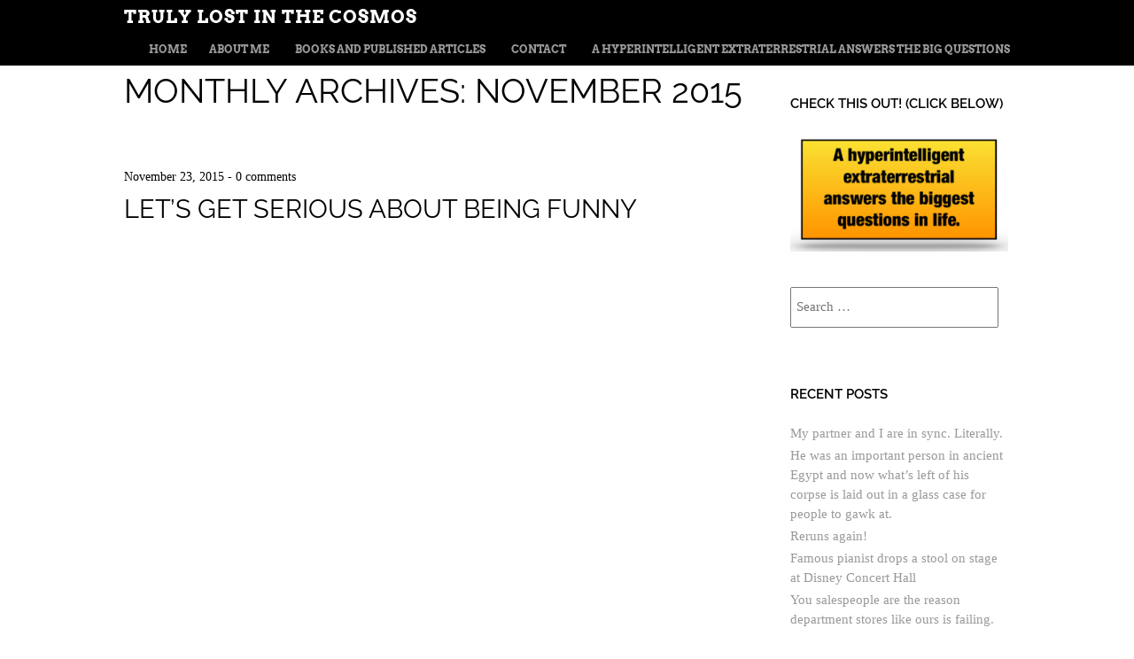

--- FILE ---
content_type: text/html; charset=UTF-8
request_url: https://davestukas.com/2015/11/
body_size: 13554
content:
<!doctype html>
<html lang="en-US">
<head>
	<meta charset="UTF-8">
	<meta name="viewport" content="width=device-width, initial-scale=1">
	<link rel="profile" href="https://gmpg.org/xfn/11">

	<title>November 2015 &#8211; Truly lost in the cosmos</title>
<style>
#wpadminbar #wp-admin-bar-wsm_free_top_button .ab-icon:before {
	content: "\f239";
	color: #FF9800;
	top: 3px;
}
</style><meta name='robots' content='max-image-preview:large' />
	<style>img:is([sizes="auto" i], [sizes^="auto," i]) { contain-intrinsic-size: 3000px 1500px }</style>
	
            <script data-no-defer="1" data-ezscrex="false" data-cfasync="false" data-pagespeed-no-defer data-cookieconsent="ignore">
                var ctPublicFunctions = {"_ajax_nonce":"824a4500ec","_rest_nonce":"7b211d6367","_ajax_url":"\/wp-admin\/admin-ajax.php","_rest_url":"https:\/\/davestukas.com\/wp-json\/","data__cookies_type":"none","data__ajax_type":"rest","data__bot_detector_enabled":1,"data__frontend_data_log_enabled":1,"cookiePrefix":"","wprocket_detected":false,"host_url":"davestukas.com","text__ee_click_to_select":"Click to select the whole data","text__ee_original_email":"The complete one is","text__ee_got_it":"Got it","text__ee_blocked":"Blocked","text__ee_cannot_connect":"Cannot connect","text__ee_cannot_decode":"Can not decode email. Unknown reason","text__ee_email_decoder":"CleanTalk email decoder","text__ee_wait_for_decoding":"The magic is on the way!","text__ee_decoding_process":"Please wait a few seconds while we decode the contact data."}
            </script>
        
            <script data-no-defer="1" data-ezscrex="false" data-cfasync="false" data-pagespeed-no-defer data-cookieconsent="ignore">
                var ctPublic = {"_ajax_nonce":"824a4500ec","settings__forms__check_internal":0,"settings__forms__check_external":0,"settings__forms__force_protection":0,"settings__forms__search_test":1,"settings__data__bot_detector_enabled":1,"settings__sfw__anti_crawler":0,"blog_home":"https:\/\/davestukas.com\/","pixel__setting":"3","pixel__enabled":true,"pixel__url":"https:\/\/moderate6-v4.cleantalk.org\/pixel\/8690dd08c22a49ba56a34760d46c6c1f.gif","data__email_check_before_post":1,"data__email_check_exist_post":0,"data__cookies_type":"none","data__key_is_ok":true,"data__visible_fields_required":true,"wl_brandname":"Anti-Spam by CleanTalk","wl_brandname_short":"CleanTalk","ct_checkjs_key":"9ba2d177702c2ca4e5835a7c7093cf81765f7a439afc09356dbf5c95397f77a2","emailEncoderPassKey":"747974ed22dd0921956ea185d7ee1f87","bot_detector_forms_excluded":"W10=","advancedCacheExists":false,"varnishCacheExists":true,"wc_ajax_add_to_cart":false}
            </script>
        <link rel='dns-prefetch' href='//fd.cleantalk.org' />
<link rel="alternate" type="application/rss+xml" title="Truly lost in the cosmos &raquo; Feed" href="https://davestukas.com/feed/" />
<link rel="alternate" type="application/rss+xml" title="Truly lost in the cosmos &raquo; Comments Feed" href="https://davestukas.com/comments/feed/" />
		<!-- This site uses the Google Analytics by MonsterInsights plugin v9.9.0 - Using Analytics tracking - https://www.monsterinsights.com/ -->
		<!-- Note: MonsterInsights is not currently configured on this site. The site owner needs to authenticate with Google Analytics in the MonsterInsights settings panel. -->
					<!-- No tracking code set -->
				<!-- / Google Analytics by MonsterInsights -->
		<script type="text/javascript">
/* <![CDATA[ */
window._wpemojiSettings = {"baseUrl":"https:\/\/s.w.org\/images\/core\/emoji\/16.0.1\/72x72\/","ext":".png","svgUrl":"https:\/\/s.w.org\/images\/core\/emoji\/16.0.1\/svg\/","svgExt":".svg","source":{"concatemoji":"https:\/\/davestukas.com\/wp-includes\/js\/wp-emoji-release.min.js?ver=6.8.3"}};
/*! This file is auto-generated */
!function(s,n){var o,i,e;function c(e){try{var t={supportTests:e,timestamp:(new Date).valueOf()};sessionStorage.setItem(o,JSON.stringify(t))}catch(e){}}function p(e,t,n){e.clearRect(0,0,e.canvas.width,e.canvas.height),e.fillText(t,0,0);var t=new Uint32Array(e.getImageData(0,0,e.canvas.width,e.canvas.height).data),a=(e.clearRect(0,0,e.canvas.width,e.canvas.height),e.fillText(n,0,0),new Uint32Array(e.getImageData(0,0,e.canvas.width,e.canvas.height).data));return t.every(function(e,t){return e===a[t]})}function u(e,t){e.clearRect(0,0,e.canvas.width,e.canvas.height),e.fillText(t,0,0);for(var n=e.getImageData(16,16,1,1),a=0;a<n.data.length;a++)if(0!==n.data[a])return!1;return!0}function f(e,t,n,a){switch(t){case"flag":return n(e,"\ud83c\udff3\ufe0f\u200d\u26a7\ufe0f","\ud83c\udff3\ufe0f\u200b\u26a7\ufe0f")?!1:!n(e,"\ud83c\udde8\ud83c\uddf6","\ud83c\udde8\u200b\ud83c\uddf6")&&!n(e,"\ud83c\udff4\udb40\udc67\udb40\udc62\udb40\udc65\udb40\udc6e\udb40\udc67\udb40\udc7f","\ud83c\udff4\u200b\udb40\udc67\u200b\udb40\udc62\u200b\udb40\udc65\u200b\udb40\udc6e\u200b\udb40\udc67\u200b\udb40\udc7f");case"emoji":return!a(e,"\ud83e\udedf")}return!1}function g(e,t,n,a){var r="undefined"!=typeof WorkerGlobalScope&&self instanceof WorkerGlobalScope?new OffscreenCanvas(300,150):s.createElement("canvas"),o=r.getContext("2d",{willReadFrequently:!0}),i=(o.textBaseline="top",o.font="600 32px Arial",{});return e.forEach(function(e){i[e]=t(o,e,n,a)}),i}function t(e){var t=s.createElement("script");t.src=e,t.defer=!0,s.head.appendChild(t)}"undefined"!=typeof Promise&&(o="wpEmojiSettingsSupports",i=["flag","emoji"],n.supports={everything:!0,everythingExceptFlag:!0},e=new Promise(function(e){s.addEventListener("DOMContentLoaded",e,{once:!0})}),new Promise(function(t){var n=function(){try{var e=JSON.parse(sessionStorage.getItem(o));if("object"==typeof e&&"number"==typeof e.timestamp&&(new Date).valueOf()<e.timestamp+604800&&"object"==typeof e.supportTests)return e.supportTests}catch(e){}return null}();if(!n){if("undefined"!=typeof Worker&&"undefined"!=typeof OffscreenCanvas&&"undefined"!=typeof URL&&URL.createObjectURL&&"undefined"!=typeof Blob)try{var e="postMessage("+g.toString()+"("+[JSON.stringify(i),f.toString(),p.toString(),u.toString()].join(",")+"));",a=new Blob([e],{type:"text/javascript"}),r=new Worker(URL.createObjectURL(a),{name:"wpTestEmojiSupports"});return void(r.onmessage=function(e){c(n=e.data),r.terminate(),t(n)})}catch(e){}c(n=g(i,f,p,u))}t(n)}).then(function(e){for(var t in e)n.supports[t]=e[t],n.supports.everything=n.supports.everything&&n.supports[t],"flag"!==t&&(n.supports.everythingExceptFlag=n.supports.everythingExceptFlag&&n.supports[t]);n.supports.everythingExceptFlag=n.supports.everythingExceptFlag&&!n.supports.flag,n.DOMReady=!1,n.readyCallback=function(){n.DOMReady=!0}}).then(function(){return e}).then(function(){var e;n.supports.everything||(n.readyCallback(),(e=n.source||{}).concatemoji?t(e.concatemoji):e.wpemoji&&e.twemoji&&(t(e.twemoji),t(e.wpemoji)))}))}((window,document),window._wpemojiSettings);
/* ]]> */
</script>
<style id='wp-emoji-styles-inline-css' type='text/css'>

	img.wp-smiley, img.emoji {
		display: inline !important;
		border: none !important;
		box-shadow: none !important;
		height: 1em !important;
		width: 1em !important;
		margin: 0 0.07em !important;
		vertical-align: -0.1em !important;
		background: none !important;
		padding: 0 !important;
	}
</style>
<link rel='stylesheet' id='wp-block-library-css' href='https://davestukas.com/wp-includes/css/dist/block-library/style.min.css?ver=6.8.3' type='text/css' media='all' />
<style id='wp-block-library-theme-inline-css' type='text/css'>
.wp-block-audio :where(figcaption){color:#555;font-size:13px;text-align:center}.is-dark-theme .wp-block-audio :where(figcaption){color:#ffffffa6}.wp-block-audio{margin:0 0 1em}.wp-block-code{border:1px solid #ccc;border-radius:4px;font-family:Menlo,Consolas,monaco,monospace;padding:.8em 1em}.wp-block-embed :where(figcaption){color:#555;font-size:13px;text-align:center}.is-dark-theme .wp-block-embed :where(figcaption){color:#ffffffa6}.wp-block-embed{margin:0 0 1em}.blocks-gallery-caption{color:#555;font-size:13px;text-align:center}.is-dark-theme .blocks-gallery-caption{color:#ffffffa6}:root :where(.wp-block-image figcaption){color:#555;font-size:13px;text-align:center}.is-dark-theme :root :where(.wp-block-image figcaption){color:#ffffffa6}.wp-block-image{margin:0 0 1em}.wp-block-pullquote{border-bottom:4px solid;border-top:4px solid;color:currentColor;margin-bottom:1.75em}.wp-block-pullquote cite,.wp-block-pullquote footer,.wp-block-pullquote__citation{color:currentColor;font-size:.8125em;font-style:normal;text-transform:uppercase}.wp-block-quote{border-left:.25em solid;margin:0 0 1.75em;padding-left:1em}.wp-block-quote cite,.wp-block-quote footer{color:currentColor;font-size:.8125em;font-style:normal;position:relative}.wp-block-quote:where(.has-text-align-right){border-left:none;border-right:.25em solid;padding-left:0;padding-right:1em}.wp-block-quote:where(.has-text-align-center){border:none;padding-left:0}.wp-block-quote.is-large,.wp-block-quote.is-style-large,.wp-block-quote:where(.is-style-plain){border:none}.wp-block-search .wp-block-search__label{font-weight:700}.wp-block-search__button{border:1px solid #ccc;padding:.375em .625em}:where(.wp-block-group.has-background){padding:1.25em 2.375em}.wp-block-separator.has-css-opacity{opacity:.4}.wp-block-separator{border:none;border-bottom:2px solid;margin-left:auto;margin-right:auto}.wp-block-separator.has-alpha-channel-opacity{opacity:1}.wp-block-separator:not(.is-style-wide):not(.is-style-dots){width:100px}.wp-block-separator.has-background:not(.is-style-dots){border-bottom:none;height:1px}.wp-block-separator.has-background:not(.is-style-wide):not(.is-style-dots){height:2px}.wp-block-table{margin:0 0 1em}.wp-block-table td,.wp-block-table th{word-break:normal}.wp-block-table :where(figcaption){color:#555;font-size:13px;text-align:center}.is-dark-theme .wp-block-table :where(figcaption){color:#ffffffa6}.wp-block-video :where(figcaption){color:#555;font-size:13px;text-align:center}.is-dark-theme .wp-block-video :where(figcaption){color:#ffffffa6}.wp-block-video{margin:0 0 1em}:root :where(.wp-block-template-part.has-background){margin-bottom:0;margin-top:0;padding:1.25em 2.375em}
</style>
<style id='classic-theme-styles-inline-css' type='text/css'>
/*! This file is auto-generated */
.wp-block-button__link{color:#fff;background-color:#32373c;border-radius:9999px;box-shadow:none;text-decoration:none;padding:calc(.667em + 2px) calc(1.333em + 2px);font-size:1.125em}.wp-block-file__button{background:#32373c;color:#fff;text-decoration:none}
</style>
<style id='global-styles-inline-css' type='text/css'>
:root{--wp--preset--aspect-ratio--square: 1;--wp--preset--aspect-ratio--4-3: 4/3;--wp--preset--aspect-ratio--3-4: 3/4;--wp--preset--aspect-ratio--3-2: 3/2;--wp--preset--aspect-ratio--2-3: 2/3;--wp--preset--aspect-ratio--16-9: 16/9;--wp--preset--aspect-ratio--9-16: 9/16;--wp--preset--color--black: #000000;--wp--preset--color--cyan-bluish-gray: #abb8c3;--wp--preset--color--white: #ffffff;--wp--preset--color--pale-pink: #f78da7;--wp--preset--color--vivid-red: #cf2e2e;--wp--preset--color--luminous-vivid-orange: #ff6900;--wp--preset--color--luminous-vivid-amber: #fcb900;--wp--preset--color--light-green-cyan: #7bdcb5;--wp--preset--color--vivid-green-cyan: #00d084;--wp--preset--color--pale-cyan-blue: #8ed1fc;--wp--preset--color--vivid-cyan-blue: #0693e3;--wp--preset--color--vivid-purple: #9b51e0;--wp--preset--gradient--vivid-cyan-blue-to-vivid-purple: linear-gradient(135deg,rgba(6,147,227,1) 0%,rgb(155,81,224) 100%);--wp--preset--gradient--light-green-cyan-to-vivid-green-cyan: linear-gradient(135deg,rgb(122,220,180) 0%,rgb(0,208,130) 100%);--wp--preset--gradient--luminous-vivid-amber-to-luminous-vivid-orange: linear-gradient(135deg,rgba(252,185,0,1) 0%,rgba(255,105,0,1) 100%);--wp--preset--gradient--luminous-vivid-orange-to-vivid-red: linear-gradient(135deg,rgba(255,105,0,1) 0%,rgb(207,46,46) 100%);--wp--preset--gradient--very-light-gray-to-cyan-bluish-gray: linear-gradient(135deg,rgb(238,238,238) 0%,rgb(169,184,195) 100%);--wp--preset--gradient--cool-to-warm-spectrum: linear-gradient(135deg,rgb(74,234,220) 0%,rgb(151,120,209) 20%,rgb(207,42,186) 40%,rgb(238,44,130) 60%,rgb(251,105,98) 80%,rgb(254,248,76) 100%);--wp--preset--gradient--blush-light-purple: linear-gradient(135deg,rgb(255,206,236) 0%,rgb(152,150,240) 100%);--wp--preset--gradient--blush-bordeaux: linear-gradient(135deg,rgb(254,205,165) 0%,rgb(254,45,45) 50%,rgb(107,0,62) 100%);--wp--preset--gradient--luminous-dusk: linear-gradient(135deg,rgb(255,203,112) 0%,rgb(199,81,192) 50%,rgb(65,88,208) 100%);--wp--preset--gradient--pale-ocean: linear-gradient(135deg,rgb(255,245,203) 0%,rgb(182,227,212) 50%,rgb(51,167,181) 100%);--wp--preset--gradient--electric-grass: linear-gradient(135deg,rgb(202,248,128) 0%,rgb(113,206,126) 100%);--wp--preset--gradient--midnight: linear-gradient(135deg,rgb(2,3,129) 0%,rgb(40,116,252) 100%);--wp--preset--font-size--small: 13px;--wp--preset--font-size--medium: 20px;--wp--preset--font-size--large: 36px;--wp--preset--font-size--x-large: 42px;--wp--preset--spacing--20: 0.44rem;--wp--preset--spacing--30: 0.67rem;--wp--preset--spacing--40: 1rem;--wp--preset--spacing--50: 1.5rem;--wp--preset--spacing--60: 2.25rem;--wp--preset--spacing--70: 3.38rem;--wp--preset--spacing--80: 5.06rem;--wp--preset--shadow--natural: 6px 6px 9px rgba(0, 0, 0, 0.2);--wp--preset--shadow--deep: 12px 12px 50px rgba(0, 0, 0, 0.4);--wp--preset--shadow--sharp: 6px 6px 0px rgba(0, 0, 0, 0.2);--wp--preset--shadow--outlined: 6px 6px 0px -3px rgba(255, 255, 255, 1), 6px 6px rgba(0, 0, 0, 1);--wp--preset--shadow--crisp: 6px 6px 0px rgba(0, 0, 0, 1);}:where(.is-layout-flex){gap: 0.5em;}:where(.is-layout-grid){gap: 0.5em;}body .is-layout-flex{display: flex;}.is-layout-flex{flex-wrap: wrap;align-items: center;}.is-layout-flex > :is(*, div){margin: 0;}body .is-layout-grid{display: grid;}.is-layout-grid > :is(*, div){margin: 0;}:where(.wp-block-columns.is-layout-flex){gap: 2em;}:where(.wp-block-columns.is-layout-grid){gap: 2em;}:where(.wp-block-post-template.is-layout-flex){gap: 1.25em;}:where(.wp-block-post-template.is-layout-grid){gap: 1.25em;}.has-black-color{color: var(--wp--preset--color--black) !important;}.has-cyan-bluish-gray-color{color: var(--wp--preset--color--cyan-bluish-gray) !important;}.has-white-color{color: var(--wp--preset--color--white) !important;}.has-pale-pink-color{color: var(--wp--preset--color--pale-pink) !important;}.has-vivid-red-color{color: var(--wp--preset--color--vivid-red) !important;}.has-luminous-vivid-orange-color{color: var(--wp--preset--color--luminous-vivid-orange) !important;}.has-luminous-vivid-amber-color{color: var(--wp--preset--color--luminous-vivid-amber) !important;}.has-light-green-cyan-color{color: var(--wp--preset--color--light-green-cyan) !important;}.has-vivid-green-cyan-color{color: var(--wp--preset--color--vivid-green-cyan) !important;}.has-pale-cyan-blue-color{color: var(--wp--preset--color--pale-cyan-blue) !important;}.has-vivid-cyan-blue-color{color: var(--wp--preset--color--vivid-cyan-blue) !important;}.has-vivid-purple-color{color: var(--wp--preset--color--vivid-purple) !important;}.has-black-background-color{background-color: var(--wp--preset--color--black) !important;}.has-cyan-bluish-gray-background-color{background-color: var(--wp--preset--color--cyan-bluish-gray) !important;}.has-white-background-color{background-color: var(--wp--preset--color--white) !important;}.has-pale-pink-background-color{background-color: var(--wp--preset--color--pale-pink) !important;}.has-vivid-red-background-color{background-color: var(--wp--preset--color--vivid-red) !important;}.has-luminous-vivid-orange-background-color{background-color: var(--wp--preset--color--luminous-vivid-orange) !important;}.has-luminous-vivid-amber-background-color{background-color: var(--wp--preset--color--luminous-vivid-amber) !important;}.has-light-green-cyan-background-color{background-color: var(--wp--preset--color--light-green-cyan) !important;}.has-vivid-green-cyan-background-color{background-color: var(--wp--preset--color--vivid-green-cyan) !important;}.has-pale-cyan-blue-background-color{background-color: var(--wp--preset--color--pale-cyan-blue) !important;}.has-vivid-cyan-blue-background-color{background-color: var(--wp--preset--color--vivid-cyan-blue) !important;}.has-vivid-purple-background-color{background-color: var(--wp--preset--color--vivid-purple) !important;}.has-black-border-color{border-color: var(--wp--preset--color--black) !important;}.has-cyan-bluish-gray-border-color{border-color: var(--wp--preset--color--cyan-bluish-gray) !important;}.has-white-border-color{border-color: var(--wp--preset--color--white) !important;}.has-pale-pink-border-color{border-color: var(--wp--preset--color--pale-pink) !important;}.has-vivid-red-border-color{border-color: var(--wp--preset--color--vivid-red) !important;}.has-luminous-vivid-orange-border-color{border-color: var(--wp--preset--color--luminous-vivid-orange) !important;}.has-luminous-vivid-amber-border-color{border-color: var(--wp--preset--color--luminous-vivid-amber) !important;}.has-light-green-cyan-border-color{border-color: var(--wp--preset--color--light-green-cyan) !important;}.has-vivid-green-cyan-border-color{border-color: var(--wp--preset--color--vivid-green-cyan) !important;}.has-pale-cyan-blue-border-color{border-color: var(--wp--preset--color--pale-cyan-blue) !important;}.has-vivid-cyan-blue-border-color{border-color: var(--wp--preset--color--vivid-cyan-blue) !important;}.has-vivid-purple-border-color{border-color: var(--wp--preset--color--vivid-purple) !important;}.has-vivid-cyan-blue-to-vivid-purple-gradient-background{background: var(--wp--preset--gradient--vivid-cyan-blue-to-vivid-purple) !important;}.has-light-green-cyan-to-vivid-green-cyan-gradient-background{background: var(--wp--preset--gradient--light-green-cyan-to-vivid-green-cyan) !important;}.has-luminous-vivid-amber-to-luminous-vivid-orange-gradient-background{background: var(--wp--preset--gradient--luminous-vivid-amber-to-luminous-vivid-orange) !important;}.has-luminous-vivid-orange-to-vivid-red-gradient-background{background: var(--wp--preset--gradient--luminous-vivid-orange-to-vivid-red) !important;}.has-very-light-gray-to-cyan-bluish-gray-gradient-background{background: var(--wp--preset--gradient--very-light-gray-to-cyan-bluish-gray) !important;}.has-cool-to-warm-spectrum-gradient-background{background: var(--wp--preset--gradient--cool-to-warm-spectrum) !important;}.has-blush-light-purple-gradient-background{background: var(--wp--preset--gradient--blush-light-purple) !important;}.has-blush-bordeaux-gradient-background{background: var(--wp--preset--gradient--blush-bordeaux) !important;}.has-luminous-dusk-gradient-background{background: var(--wp--preset--gradient--luminous-dusk) !important;}.has-pale-ocean-gradient-background{background: var(--wp--preset--gradient--pale-ocean) !important;}.has-electric-grass-gradient-background{background: var(--wp--preset--gradient--electric-grass) !important;}.has-midnight-gradient-background{background: var(--wp--preset--gradient--midnight) !important;}.has-small-font-size{font-size: var(--wp--preset--font-size--small) !important;}.has-medium-font-size{font-size: var(--wp--preset--font-size--medium) !important;}.has-large-font-size{font-size: var(--wp--preset--font-size--large) !important;}.has-x-large-font-size{font-size: var(--wp--preset--font-size--x-large) !important;}
:where(.wp-block-post-template.is-layout-flex){gap: 1.25em;}:where(.wp-block-post-template.is-layout-grid){gap: 1.25em;}
:where(.wp-block-columns.is-layout-flex){gap: 2em;}:where(.wp-block-columns.is-layout-grid){gap: 2em;}
:root :where(.wp-block-pullquote){font-size: 1.5em;line-height: 1.6;}
</style>
<link rel='stylesheet' id='cleantalk-public-css-css' href='https://davestukas.com/wp-content/plugins/cleantalk-spam-protect/css/cleantalk-public.min.css?ver=6.67_1761862074' type='text/css' media='all' />
<link rel='stylesheet' id='cleantalk-email-decoder-css-css' href='https://davestukas.com/wp-content/plugins/cleantalk-spam-protect/css/cleantalk-email-decoder.min.css?ver=6.67_1761862074' type='text/css' media='all' />
<link rel='stylesheet' id='wsm-style-css' href='https://davestukas.com/wp-content/plugins/wp-stats-manager/css/style.css?ver=1.2' type='text/css' media='all' />
<link rel='stylesheet' id='wp-components-css' href='https://davestukas.com/wp-includes/css/dist/components/style.min.css?ver=6.8.3' type='text/css' media='all' />
<link rel='stylesheet' id='godaddy-styles-css' href='https://davestukas.com/wp-content/mu-plugins/vendor/wpex/godaddy-launch/includes/Dependencies/GoDaddy/Styles/build/latest.css?ver=2.0.2' type='text/css' media='all' />
<link rel='stylesheet' id='style-css' href='https://davestukas.com/wp-content/themes/untitled/style.css?ver=6.8.3' type='text/css' media='all' />
<link rel='stylesheet' id='google-fonts-css' href='https://davestukas.com/wp-content/themes/untitled/font/google/stylesheet.css' type='text/css' media='all' />
<link rel='stylesheet' id='untitled-flex-slider-style-css' href='https://davestukas.com/wp-content/themes/untitled/js/flex-slider/flexslider.css?ver=2.0' type='text/css' media='all' />
<link rel='stylesheet' id='tablepress-default-css' href='https://davestukas.com/wp-content/plugins/tablepress/css/build/default.css?ver=3.2.5' type='text/css' media='all' />
<script type="text/javascript" src="https://davestukas.com/wp-content/plugins/cleantalk-spam-protect/js/apbct-public-bundle.min.js?ver=6.67_1761862074" id="apbct-public-bundle.min-js-js"></script>
<script type="text/javascript" src="https://fd.cleantalk.org/ct-bot-detector-wrapper.js?ver=6.67" id="ct_bot_detector-js" defer="defer" data-wp-strategy="defer"></script>
<script type="text/javascript" src="https://davestukas.com/wp-includes/js/jquery/jquery.min.js?ver=3.7.1" id="jquery-core-js"></script>
<script type="text/javascript" src="https://davestukas.com/wp-includes/js/jquery/jquery-migrate.min.js?ver=3.4.1" id="jquery-migrate-js"></script>
<script type="text/javascript" src="https://davestukas.com/wp-content/plugins/twitter-tweets/js/weblizar-fronend-twitter-tweets.js?ver=1" id="wl-weblizar-fronend-twitter-tweets-js"></script>
<script type="text/javascript" src="https://davestukas.com/wp-content/themes/untitled/js/flex-slider/jquery.flexslider-min.js?ver=2.1" id="untitled-flex-slider-js"></script>
<script type="text/javascript" src="https://davestukas.com/wp-content/themes/untitled/js/untitled.js?ver=6.8.3" id="untitled-script-js"></script>
<link rel="https://api.w.org/" href="https://davestukas.com/wp-json/" /><link rel="EditURI" type="application/rsd+xml" title="RSD" href="https://davestukas.com/xmlrpc.php?rsd" />
<meta name="generator" content="WordPress 6.8.3" />

        <!-- Wordpress Stats Manager -->
        <script type="text/javascript">
            var _wsm = _wsm || [];
            _wsm.push(['trackPageView']);
            _wsm.push(['enableLinkTracking']);
            _wsm.push(['enableHeartBeatTimer']);
            (function() {
                var u = "https://davestukas.com/wp-content/plugins/wp-stats-manager/";
                _wsm.push(['setUrlReferrer', ""]);
                _wsm.push(['setTrackerUrl', "https://davestukas.com/?wmcAction=wmcTrack"]);
                _wsm.push(['setSiteId', "1"]);
                _wsm.push(['setPageId', "0"]);
                _wsm.push(['setWpUserId', "0"]);
                var d = document,
                    g = d.createElement('script'),
                    s = d.getElementsByTagName('script')[0];
                g.type = 'text/javascript';
                g.async = true;
                g.defer = true;
                g.src = u + 'js/wsm_new.js';
                s.parentNode.insertBefore(g, s);
            })();
        </script>
        <!-- End Wordpress Stats Manager Code -->
<style id="sccss">/* Enter Your Custom CSS Here */
#post-712 > header > h1 {
		text-align: center;
}
#skills > div {
		float: left;
		width: 50%;
		text-align: center;
}
#post-712 .article-title {
		text-align: center;
		padding-top: 0.5em;
}
#post-712 .novels td:nth-of-type(1) {
		padding-top: 1.5em;
		width: 200px;
		text-align: center
}
#post-712 .novels td:nth-of-type(2) {
		padding-top: 1em;
		vertical-align: top;
		padding-bottom: 2em;
		padding-left: 1em;
}</style></head>

<body class="archive date wp-embed-responsive wp-theme-untitled widget-area">
		<div id="page" class="hfeed site">
				<div id="masthead-wrap">
			<header id="masthead" class="site-header">
				<div id="logo">
										<h1 class="site-title"><a href="https://davestukas.com/" title="Truly lost in the cosmos" rel="home">Truly lost in the cosmos</a></h1>
									</div>
				<div class="nav-wrap">
					<nav class="site-navigation main-navigation">
						<h1 class="assistive-text">Menu</h1>
						<div class="assistive-text skip-link"><a href="#content" title="Skip to content">Skip to content</a></div>

						<div class="menu"><ul>
<li ><a href="https://davestukas.com/">Home</a></li><li class="page_item page-item-33"><a href="https://davestukas.com/about/">About Me</a></li>
<li class="page_item page-item-712 page_item_has_children"><a href="https://davestukas.com/freelance-writer/">Books and published articles</a>
<ul class='children'>
	<li class="page_item page-item-789"><a href="https://davestukas.com/freelance-writer/your-content-could-use-a-good-laugh/">Your content could use a good laugh.</a></li>
</ul>
</li>
<li class="page_item page-item-907"><a href="https://davestukas.com/contact/">Contact</a></li>
<li class="page_item page-item-461"><a href="https://davestukas.com/a-hyperintelligent-extraterrestrial-answers-the-big-questions/">A hyperintelligent extraterrestrial answers the big questions</a></li>
</ul></div>
					</nav><!-- .site-navigation -->
				</div><!-- .nav-wrap -->
			</header><!-- #masthead -->
		</div><!-- #masthead-wrap -->

<div id="main" class="site-main">
	<section id="primary" class="content-area">
		<div id="content" class="site-content">

			
			<header class="page-header">
				<h1 class="page-title">
					Monthly Archives: <span>November 2015</span>				</h1>
							</header><!-- .page-header -->

			<article id="post-193" class="post-193 post type-post status-publish format-standard hentry category-humor">
	
		<header class="entry-header">
						<div class="entry-meta">
				<a href="https://davestukas.com/2015/11/lets-get-serious-about-being-funny/" title="5:36 pm" rel="bookmark"><time class="entry-date" datetime="2015-11-23T17:36:47+00:00">November 23, 2015</time></a><span class="byline"> by <span class="author vcard"><a class="url fn n" href="https://davestukas.com/author/davestukasscifiauthor/" title="View all posts by davestukasscifiauthor" rel="author">davestukasscifiauthor</a></span></span>								<span class="sep"> - </span>
				<span class="comments-link"><a href="https://davestukas.com/2015/11/lets-get-serious-about-being-funny/#respond">0 comments</a></span>
							</div><!-- .entry-meta -->
						<h1 class="entry-title"><a href="https://davestukas.com/2015/11/lets-get-serious-about-being-funny/" rel="bookmark">Let&#8217;s Get Serious About Being Funny</a></h1>
		</header><!-- .entry-header -->

				<div class="entry-content">
			<p><iframe title="The Knights Who Say &quot;Ni!&quot; - Monty Python and the Holy Grail" width="700" height="394" src="https://www.youtube.com/embed/zIV4poUZAQo?feature=oembed" frameborder="0" allow="accelerometer; autoplay; encrypted-media; gyroscope; picture-in-picture" allowfullscreen></iframe></p>
<p>I’m a comic writer. I write funny things. Books, essays, tweets and short videos. Mostly because I like to laugh. And I like to get laughs. It makes me feel like I’ve made the world a nicer place to live. Just a teensy bit.</p>
<p>There’s a second, but equally important reason I write things that are funny: I can’t help it. It’s my way of coping with the fact that I just can’t make sense of this planet. The people on it. The funny, bizarre and sometimes cruel things they do to each other. Even the way the universe is constructed. Bosons, leptons, quarks, gravitons, dark energy, dark matter, black holes, white holes, parallel universes, sheesh! The universe seems not only to be run by a bunch of maniacs, to quote sci-fi great Douglas Adams, but designed by one as well. It’s all wildly, entertainingly, hysterically insane. Making fun of it all seems like a natural.</p>
<p>I suppose I could make a placard and march up and down the street, screaming my dissatisfaction with the way things are. Or break some store windows or throw Molotov Cocktails into businesses along Sunset Boulevard.</p>
<p>I’m just not the violent type.</p>
<p>So instead of getting nihilistic, angry or bewildered about it all, I take another tack. I draw attention to whatever craziness I see by exposing it with exaggeration and humor. It’s called satire.</p>
<p>The problem is that most people don’t take comedy seriously. They hear the joke, utter a quick laugh, and assume that’s the end of it.</p>
<p>Harmless.</p>
<p>No real lasting change, right? Only drama can do that.</p>
<p>The pen isn’t mightier than the sword, is it?</p>
<p>Comedy can be a powerful instrument for change, but we humans fail to see the subtle change in our thinking because we’re too busy laughing.</p>
<p>Consider this. Comedian John Cleese says that when people saw <em>Beyond the Fringe</em>, the early 1960s London comedy stage review, the audience screamed with laughter. “It was a liberation!” Decades of stuffy protocol dissolved in a matter of minutes. Indeed, until that point, comedians rarely made public fun of the Queen, the clergy, the Prime Minister or members of Parliament. Things started to change and it all started with humor.</p>
<p>Since I’m on the subject of British humor, take what I noticed while watching Monty Python and the Holy Grail recently. The scene: two peasants challenge King Arthur’s authority by flatly stating that they didn’t vote for him. Arthur counters by saying that a lady of the lake held forth a sacred sword, Excalibur, for him to carry, signifying his rule by divine right. The peasants still weren’t buying it. “Strange women lying in ponds distributing swords is no basis for a system of government.”</p>
<p>Ba-zing!</p>
<p>While I find this scene very funny, it’s also making a very serious point about the insane methods royalty used to justify their power. Divine right is up there at the top of crazy thinking, but it has plenty of company with prophesies, omens, bloodlines or familial assassinations.</p>
<p>So am I advocating that this scene is going to make people in the Middle East or Southeast Asia rise up and overthrow their ridiculous monarchs or totalitarian regimes?</p>
<p>Hardly. But like a stone dropped into a pond, the ripples fan out, causing waves on the shore. Little by little, splash by splash, the shoreline is changed. Watch a few episodes of <a href="http://www.hbo.com/last-week-tonight-with-john-oliver">Last Week Tonight</a> with John Oliver, or <a href="http://samanthabee.com">Samantha Bee&#8217;s Full Frontal</a> and you&#8217;ll understand how you can laugh and be angry at the same time.</p>
<p>In ending, I’d like to see comedies taken more seriously. To point, in the 86 years that the Academy Awards have been given out, only six Best Picture awards have been given to pure comedies.* Just because the messages in a comedy come in on little cat feet, doesn’t mean they don’t have impact. It’s just that we lovers of really great comedy prefer our messages served up with a few good laughs.</p>
<p>*Dramadies not included in this figure.</p>
					</div><!-- .entry-content -->
		
	</article><!-- #post-## -->
<article id="post-190" class="post-190 post type-post status-publish format-standard hentry category-books">
	
		<header class="entry-header">
						<div class="entry-meta">
				<a href="https://davestukas.com/2015/11/i-saw-mommy-eating-santa-claus/" title="5:07 am" rel="bookmark"><time class="entry-date" datetime="2015-11-22T05:07:57+00:00">November 22, 2015</time></a><span class="byline"> by <span class="author vcard"><a class="url fn n" href="https://davestukas.com/author/davestukasscifiauthor/" title="View all posts by davestukasscifiauthor" rel="author">davestukasscifiauthor</a></span></span>								<span class="sep"> - </span>
				<span class="comments-link"><a href="https://davestukas.com/2015/11/i-saw-mommy-eating-santa-claus/#respond">0 comments</a></span>
							</div><!-- .entry-meta -->
						<h1 class="entry-title"><a href="https://davestukas.com/2015/11/i-saw-mommy-eating-santa-claus/" rel="bookmark">I Saw Mommy Eating Santa Claus</a></h1>
		</header><!-- .entry-header -->

				<div class="entry-content">
			<p><a href="https://davestukas.com/wp-content/uploads/2015/11/truly-lost-in-the-cosmos-the-stupidest-angel.jpg"><img fetchpriority="high" decoding="async" class="alignnone size-medium wp-image-191" src="https://davestukas.com/wp-content/uploads/2015/11/truly-lost-in-the-cosmos-the-stupidest-angel-225x300.jpg" alt="Truly lost in the cosmos the stupidest angel" width="225" height="300" srcset="https://davestukas.com/wp-content/uploads/2015/11/truly-lost-in-the-cosmos-the-stupidest-angel-225x300.jpg 225w, https://davestukas.com/wp-content/uploads/2015/11/truly-lost-in-the-cosmos-the-stupidest-angel-113x150.jpg 113w, https://davestukas.com/wp-content/uploads/2015/11/truly-lost-in-the-cosmos-the-stupidest-angel.jpg 630w" sizes="(max-width: 225px) 100vw, 225px" /></a>Now that the holidays are upon us, it&#8217;s time to deck the halls with boughs of holly and flesh-eating zombies. What better way to celebrate our annual bout of family dysfunction and commercial overconsumption than by reading a comedic tale of a coastal California town overrun by zombies brought to life by an inept angel. Throw in a C-grade movie star, a pot-smoking town sheriff and a repulsive Santa who takes a fatal shovel to the face and you have a heart-warming tale the whole family can enjoy. Brought to you by one of the funniest comic authors around: Christopher Moore. So buy it and curl up next to the fire with this very funny book. Just keep a shotgun by your side. Ho ho ho.</p>
					</div><!-- .entry-content -->
		
	</article><!-- #post-## -->

			</div><!-- #content -->
		</section><!-- #primary -->

<div id="secondary" class="widget-area">
	<aside id="media_image-3" class="widget widget_media_image"><h1 class="widget-title">check this out! (CLICK BELOW)</h1><a href="https://davestukas.com/a-hyperintelligent-extraterrestrial-answers-the-big-questions/"><img width="300" height="163" src="https://davestukas.com/wp-content/uploads/2018/01/The-Big-Questions-300x163.png" class="image wp-image-476  attachment-medium size-medium" alt="" style="max-width: 100%; height: auto;" decoding="async" loading="lazy" srcset="https://davestukas.com/wp-content/uploads/2018/01/The-Big-Questions-300x163.png 300w, https://davestukas.com/wp-content/uploads/2018/01/The-Big-Questions-150x82.png 150w, https://davestukas.com/wp-content/uploads/2018/01/The-Big-Questions.png 724w" sizes="auto, (max-width: 300px) 100vw, 300px" /></a></aside><aside id="search-2" class="widget widget_search"><form apbct-form-sign="native_search" method="get" id="searchform" class="searchform" action="https://davestukas.com/" role="search">
	<label for="s" class="screen-reader-text">Search</label>
	<input type="search" class="field" name="s" value="" id="s" placeholder="Search &hellip;" />
	<input type="submit" class="submit" id="searchsubmit" value="Search" />
<input
                    class="apbct_special_field apbct_email_id__search_form"
                    name="apbct__email_id__search_form"
                    aria-label="apbct__label_id__search_form"
                    type="text" size="30" maxlength="200" autocomplete="off"
                    value=""
                /><input
                   id="apbct_submit_id__search_form" 
                   class="apbct_special_field apbct__email_id__search_form"
                   name="apbct__label_id__search_form"
                   aria-label="apbct_submit_name__search_form"
                   type="submit"
                   size="30"
                   maxlength="200"
                   value="21433"
               /></form>
</aside>
		<aside id="recent-posts-2" class="widget widget_recent_entries">
		<h1 class="widget-title">Recent Posts</h1>
		<ul>
											<li>
					<a href="https://davestukas.com/2025/01/my-partner-and-i-are-in-sync-literally/">My partner and I are in sync. Literally.</a>
									</li>
											<li>
					<a href="https://davestukas.com/2025/01/he-was-an-important-person-in-ancient-egypt-and-now-whats-left-of-his-corpse-is-laid-out-in-a-glass-case-for-people-to-gawk-at/">He was an important person in ancient Egypt and now what’s left of his corpse is laid out in a glass case for people to gawk at.</a>
									</li>
											<li>
					<a href="https://davestukas.com/2024/12/reruns-again/">Reruns again!</a>
									</li>
											<li>
					<a href="https://davestukas.com/2024/08/famous-pianist-drops-a-stool-on-stage-at-disney-concert-hall/">Famous pianist drops a stool on stage at Disney Concert Hall</a>
									</li>
											<li>
					<a href="https://davestukas.com/2024/05/you-salespeople-are-the-reason-department-stores-like-ours-is-failing/">You salespeople are the reason department stores like ours is failing.</a>
									</li>
					</ul>

		</aside><aside id="archives-2" class="widget widget_archive"><h1 class="widget-title">Archives</h1>
			<ul>
					<li><a href='https://davestukas.com/2025/01/'>January 2025</a></li>
	<li><a href='https://davestukas.com/2024/12/'>December 2024</a></li>
	<li><a href='https://davestukas.com/2024/08/'>August 2024</a></li>
	<li><a href='https://davestukas.com/2024/05/'>May 2024</a></li>
	<li><a href='https://davestukas.com/2023/05/'>May 2023</a></li>
	<li><a href='https://davestukas.com/2023/03/'>March 2023</a></li>
	<li><a href='https://davestukas.com/2022/08/'>August 2022</a></li>
	<li><a href='https://davestukas.com/2021/08/'>August 2021</a></li>
	<li><a href='https://davestukas.com/2021/04/'>April 2021</a></li>
	<li><a href='https://davestukas.com/2021/01/'>January 2021</a></li>
	<li><a href='https://davestukas.com/2019/12/'>December 2019</a></li>
	<li><a href='https://davestukas.com/2019/07/'>July 2019</a></li>
	<li><a href='https://davestukas.com/2019/06/'>June 2019</a></li>
	<li><a href='https://davestukas.com/2019/05/'>May 2019</a></li>
	<li><a href='https://davestukas.com/2019/04/'>April 2019</a></li>
	<li><a href='https://davestukas.com/2019/02/'>February 2019</a></li>
	<li><a href='https://davestukas.com/2019/01/'>January 2019</a></li>
	<li><a href='https://davestukas.com/2018/11/'>November 2018</a></li>
	<li><a href='https://davestukas.com/2018/10/'>October 2018</a></li>
	<li><a href='https://davestukas.com/2018/09/'>September 2018</a></li>
	<li><a href='https://davestukas.com/2018/08/'>August 2018</a></li>
	<li><a href='https://davestukas.com/2018/07/'>July 2018</a></li>
	<li><a href='https://davestukas.com/2018/05/'>May 2018</a></li>
	<li><a href='https://davestukas.com/2018/03/'>March 2018</a></li>
	<li><a href='https://davestukas.com/2017/12/'>December 2017</a></li>
	<li><a href='https://davestukas.com/2017/10/'>October 2017</a></li>
	<li><a href='https://davestukas.com/2017/09/'>September 2017</a></li>
	<li><a href='https://davestukas.com/2017/08/'>August 2017</a></li>
	<li><a href='https://davestukas.com/2017/03/'>March 2017</a></li>
	<li><a href='https://davestukas.com/2017/01/'>January 2017</a></li>
	<li><a href='https://davestukas.com/2016/12/'>December 2016</a></li>
	<li><a href='https://davestukas.com/2016/11/'>November 2016</a></li>
	<li><a href='https://davestukas.com/2016/09/'>September 2016</a></li>
	<li><a href='https://davestukas.com/2016/08/'>August 2016</a></li>
	<li><a href='https://davestukas.com/2016/07/'>July 2016</a></li>
	<li><a href='https://davestukas.com/2016/06/'>June 2016</a></li>
	<li><a href='https://davestukas.com/2016/05/'>May 2016</a></li>
	<li><a href='https://davestukas.com/2016/02/'>February 2016</a></li>
	<li><a href='https://davestukas.com/2016/01/'>January 2016</a></li>
	<li><a href='https://davestukas.com/2015/12/'>December 2015</a></li>
	<li><a href='https://davestukas.com/2015/11/' aria-current="page">November 2015</a></li>
	<li><a href='https://davestukas.com/2015/10/'>October 2015</a></li>
	<li><a href='https://davestukas.com/2015/09/'>September 2015</a></li>
	<li><a href='https://davestukas.com/2015/08/'>August 2015</a></li>
	<li><a href='https://davestukas.com/2015/07/'>July 2015</a></li>
	<li><a href='https://davestukas.com/2015/06/'>June 2015</a></li>
			</ul>

			</aside><aside id="categories-2" class="widget widget_categories"><h1 class="widget-title">Categories</h1>
			<ul>
					<li class="cat-item cat-item-45"><a href="https://davestukas.com/category/artificial-intelligence/">Artificial Intelligence</a>
</li>
	<li class="cat-item cat-item-3"><a href="https://davestukas.com/category/books/">Books</a>
</li>
	<li class="cat-item cat-item-15"><a href="https://davestukas.com/category/science/cosmology/">Cosmology</a>
</li>
	<li class="cat-item cat-item-21"><a href="https://davestukas.com/category/extraterrestrials/">Extraterrestrials</a>
</li>
	<li class="cat-item cat-item-18"><a href="https://davestukas.com/category/humor/">Humor</a>
</li>
	<li class="cat-item cat-item-16"><a href="https://davestukas.com/category/inspiration/">Inspiration</a>
</li>
	<li class="cat-item cat-item-33"><a href="https://davestukas.com/category/movies/">Movies</a>
</li>
	<li class="cat-item cat-item-11"><a href="https://davestukas.com/category/uncategorized/podcasts/">Podcasts</a>
</li>
	<li class="cat-item cat-item-17"><a href="https://davestukas.com/category/science/">Science</a>
</li>
	<li class="cat-item cat-item-20"><a href="https://davestukas.com/category/sci-fi/">Science Fiction</a>
</li>
	<li class="cat-item cat-item-23"><a href="https://davestukas.com/category/space/">Space</a>
</li>
	<li class="cat-item cat-item-46"><a href="https://davestukas.com/category/travel/">Travel</a>
</li>
	<li class="cat-item cat-item-1"><a href="https://davestukas.com/category/uncategorized/">Uncategorized</a>
</li>
	<li class="cat-item cat-item-34"><a href="https://davestukas.com/category/universe/">Universe</a>
</li>
	<li class="cat-item cat-item-74"><a href="https://davestukas.com/category/working-retail-jobs/">Working retail jobs</a>
</li>
	<li class="cat-item cat-item-4"><a href="https://davestukas.com/category/writing/">Writing</a>
</li>
			</ul>

			</aside><aside id="weblizar_twitter-2" class="widget widget_weblizar_twitter"><h1 class="widget-title">Tweets from the cosmos</h1>        <div style="display:block;width:100%;float:left;overflow:hidden">
            <a class="twitter-timeline" data-dnt="true" href="https://twitter.com/davestukas1" min-width="" height="450" data-theme="light" data-lang=""></a>

        </div>
    </aside></div><!-- #secondary -->

	</div><!-- #main .site-main -->
</div><!-- #page .hfeed .site -->

	<div id="colophon-wrap">
		<footer id="colophon" class="site-footer">
			<div class="site-info">
				Powered by <a href="https://wordpress.org/">WordPress</a>
				<span class="sep">&middot;</span>

				Built with <a href="https://refueled.net/">Untitled</a>			</div><!-- .site-info -->
		</footer><!-- #colophon -->
	</div><!-- #colophon-wrap -->

<script type="speculationrules">
{"prefetch":[{"source":"document","where":{"and":[{"href_matches":"\/*"},{"not":{"href_matches":["\/wp-*.php","\/wp-admin\/*","\/wp-content\/uploads\/*","\/wp-content\/*","\/wp-content\/plugins\/*","\/wp-content\/themes\/untitled\/*","\/*\\?(.+)"]}},{"not":{"selector_matches":"a[rel~=\"nofollow\"]"}},{"not":{"selector_matches":".no-prefetch, .no-prefetch a"}}]},"eagerness":"conservative"}]}
</script>
<script type="text/javascript">
        jQuery(function(){
        var arrLiveStats=[];
        var WSM_PREFIX="wsm";
		
        jQuery(".if-js-closed").removeClass("if-js-closed").addClass("closed");
                var wsmFnSiteLiveStats=function(){
                           jQuery.ajax({
                               type: "POST",
                               url: wsm_ajaxObject.ajax_url,
                               data: { action: 'liveSiteStats', requests: JSON.stringify(arrLiveStats), r: Math.random() }
                           }).done(function( strResponse ) {
                                if(strResponse!="No"){
                                    arrResponse=JSON.parse(strResponse);
                                    jQuery.each(arrResponse, function(key,value){
                                    
                                        $element= document.getElementById(key);
                                        oldValue=parseInt($element.getAttribute("data-value").replace(/,/g, ""));
                                        diff=parseInt(value.replace(/,/g, ""))-oldValue;
                                        $class="";
                                        
                                        if(diff>=0){
                                            diff="+"+diff;
                                        }else{
                                            $class="wmcRedBack";
                                        }

                                        $element.setAttribute("data-value",value);
                                        $element.innerHTML=diff;
                                        jQuery("#"+key).addClass($class).show().siblings(".wsmH2Number").text(value);
                                        
                                        if(key=="SiteUserOnline")
                                        {
                                            var onlineUserCnt = arrResponse.wsmSiteUserOnline;
                                            if(jQuery("#wsmSiteUserOnline").length)
                                            {
                                                jQuery("#wsmSiteUserOnline").attr("data-value",onlineUserCnt);   jQuery("#wsmSiteUserOnline").next(".wsmH2Number").html("<a target=\"_blank\" href=\"?page=wsm_traffic&subPage=UsersOnline&subTab=summary\">"+onlineUserCnt+"</a>");
                                            }
                                        }
                                    });
                                    setTimeout(function() {
                                        jQuery.each(arrResponse, function(key,value){
                                            jQuery("#"+key).removeClass("wmcRedBack").hide();
                                        });
                                    }, 1500);
                                }
                           });
                       }
                       if(arrLiveStats.length>0){
                          setInterval(wsmFnSiteLiveStats, 10000);
                       }});
        </script><script type="text/javascript" src="https://davestukas.com/wp-content/themes/untitled/js/small-menu.js?ver=20120206" id="small-menu-js"></script>
		<script>'undefined'=== typeof _trfq || (window._trfq = []);'undefined'=== typeof _trfd && (window._trfd=[]),
                _trfd.push({'tccl.baseHost':'secureserver.net'}),
                _trfd.push({'ap':'wpaas'},
                    {'server':'894bd6e0-c8c5-1ff5-e0c4-a5d8b8d9ce4d.secureserver.net'},
                    {'pod':'P3NLWPPOD11'},
                    {'storage':'p3cephmah005pod11_data05'},                     {'xid':'2668543'},
                    {'wp':'6.8.3'},
                    {'php':'8.0.30.4'},
                    {'loggedin':'0'},
                    {'cdn':'1'},
                    {'builder':'wp-classic-editor'},
                    {'theme':'untitled'},
                    {'wds':'0'},
                    {'wp_alloptions_count':'485'},
                    {'wp_alloptions_bytes':'188499'},
                    {'gdl_coming_soon_page':'0'}
                                    );
            var trafficScript = document.createElement('script'); trafficScript.src = 'https://img1.wsimg.com/signals/js/clients/scc-c2/scc-c2.min.js'; window.document.head.appendChild(trafficScript);</script>
		<script>window.addEventListener('click', function (elem) { var _elem$target, _elem$target$dataset, _window, _window$_trfq; return (elem === null || elem === void 0 ? void 0 : (_elem$target = elem.target) === null || _elem$target === void 0 ? void 0 : (_elem$target$dataset = _elem$target.dataset) === null || _elem$target$dataset === void 0 ? void 0 : _elem$target$dataset.eid) && ((_window = window) === null || _window === void 0 ? void 0 : (_window$_trfq = _window._trfq) === null || _window$_trfq === void 0 ? void 0 : _window$_trfq.push(["cmdLogEvent", "click", elem.target.dataset.eid]));});</script>
		<script src='https://img1.wsimg.com/traffic-assets/js/tccl-tti.min.js' onload="window.tti.calculateTTI()"></script>
		</body>
</html>